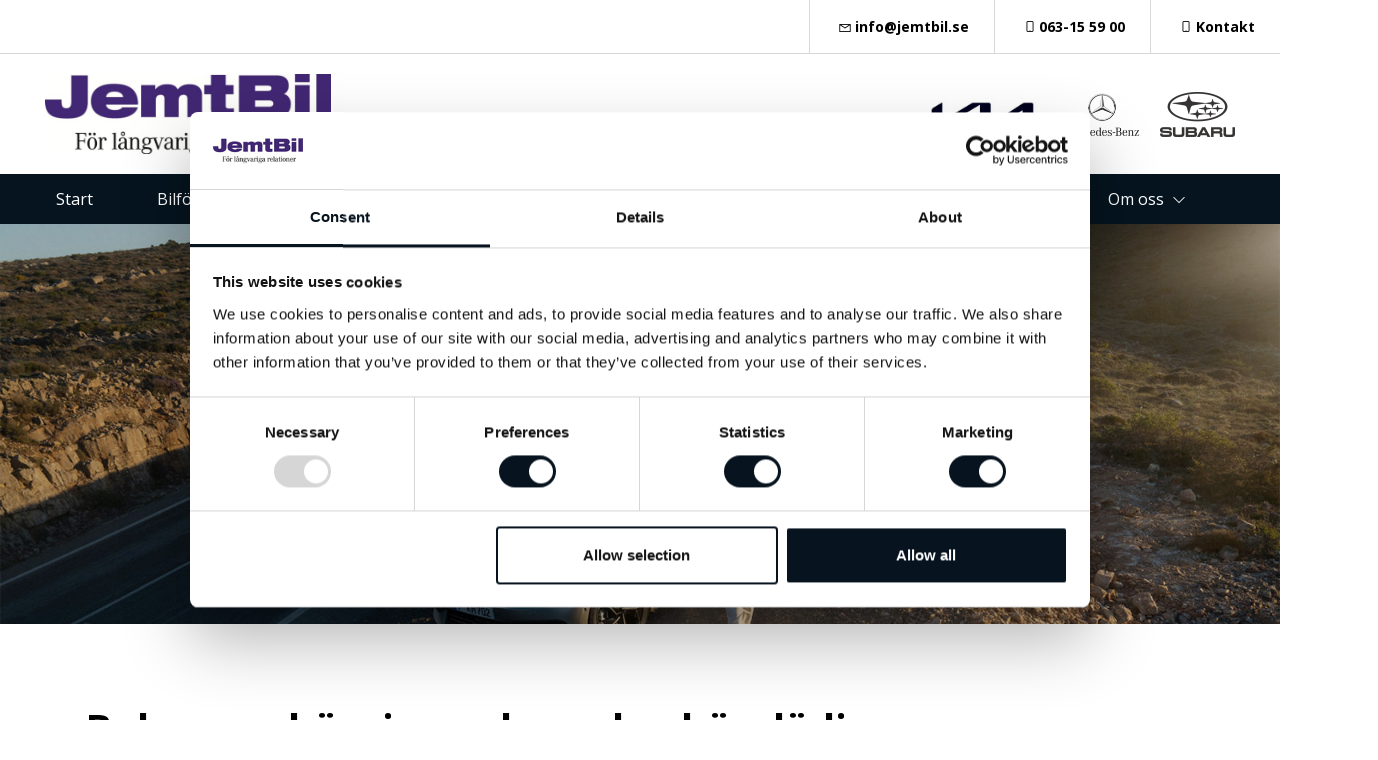

--- FILE ---
content_type: text/html; charset=UTF-8
request_url: https://www.jemtbil.se/boka-provkorning-kia/
body_size: 15593
content:
<!DOCTYPE html>
<html lang="sv-SE">

<head>
    <meta charset="UTF-8" />
    <meta http-equiv="X-UA-Compatible" content="IE=edge">
<script type="text/javascript">
/* <![CDATA[ */
var gform;gform||(document.addEventListener("gform_main_scripts_loaded",function(){gform.scriptsLoaded=!0}),document.addEventListener("gform/theme/scripts_loaded",function(){gform.themeScriptsLoaded=!0}),window.addEventListener("DOMContentLoaded",function(){gform.domLoaded=!0}),gform={domLoaded:!1,scriptsLoaded:!1,themeScriptsLoaded:!1,isFormEditor:()=>"function"==typeof InitializeEditor,callIfLoaded:function(o){return!(!gform.domLoaded||!gform.scriptsLoaded||!gform.themeScriptsLoaded&&!gform.isFormEditor()||(gform.isFormEditor()&&console.warn("The use of gform.initializeOnLoaded() is deprecated in the form editor context and will be removed in Gravity Forms 3.1."),o(),0))},initializeOnLoaded:function(o){gform.callIfLoaded(o)||(document.addEventListener("gform_main_scripts_loaded",()=>{gform.scriptsLoaded=!0,gform.callIfLoaded(o)}),document.addEventListener("gform/theme/scripts_loaded",()=>{gform.themeScriptsLoaded=!0,gform.callIfLoaded(o)}),window.addEventListener("DOMContentLoaded",()=>{gform.domLoaded=!0,gform.callIfLoaded(o)}))},hooks:{action:{},filter:{}},addAction:function(o,r,e,t){gform.addHook("action",o,r,e,t)},addFilter:function(o,r,e,t){gform.addHook("filter",o,r,e,t)},doAction:function(o){gform.doHook("action",o,arguments)},applyFilters:function(o){return gform.doHook("filter",o,arguments)},removeAction:function(o,r){gform.removeHook("action",o,r)},removeFilter:function(o,r,e){gform.removeHook("filter",o,r,e)},addHook:function(o,r,e,t,n){null==gform.hooks[o][r]&&(gform.hooks[o][r]=[]);var d=gform.hooks[o][r];null==n&&(n=r+"_"+d.length),gform.hooks[o][r].push({tag:n,callable:e,priority:t=null==t?10:t})},doHook:function(r,o,e){var t;if(e=Array.prototype.slice.call(e,1),null!=gform.hooks[r][o]&&((o=gform.hooks[r][o]).sort(function(o,r){return o.priority-r.priority}),o.forEach(function(o){"function"!=typeof(t=o.callable)&&(t=window[t]),"action"==r?t.apply(null,e):e[0]=t.apply(null,e)})),"filter"==r)return e[0]},removeHook:function(o,r,t,n){var e;null!=gform.hooks[o][r]&&(e=(e=gform.hooks[o][r]).filter(function(o,r,e){return!!(null!=n&&n!=o.tag||null!=t&&t!=o.priority)}),gform.hooks[o][r]=e)}});
/* ]]> */
</script>

    <meta name="viewport" content="width=device-width, initial-scale=1" >
    <!--[if lt IE 9]>
        <script src="//cdnjs.cloudflare.com/ajax/libs/html5shiv/3.7.3/html5shiv.min.js"></script>
        <script src="//cdnjs.cloudflare.com/ajax/libs/respond.js/1.4.2/respond.min.js"></script>
    <![endif]-->
    <meta name='robots' content='index, follow, max-image-preview:large, max-snippet:-1, max-video-preview:-1' />
	<style>img:is([sizes="auto" i], [sizes^="auto," i]) { contain-intrinsic-size: 3000px 1500px }</style>
	
	<!-- This site is optimized with the Yoast SEO plugin v25.4 - https://yoast.com/wordpress/plugins/seo/ -->
	<title>Boka provkörning av KIA i Östersund | JemtBil</title>
	<meta name="description" content="Boka provkörning av Kia-modeller hos oss! Testa modeller som EV6, Niro &amp; Sportage | Upplev körglädje &amp; komfort | Enkel bokning online!" />
	<link rel="canonical" href="https://www.jemtbil.se/boka-provkorning-kia/" />
	<meta property="og:locale" content="sv_SE" />
	<meta property="og:type" content="article" />
	<meta property="og:title" content="Boka provkörning av KIA i Östersund | JemtBil" />
	<meta property="og:description" content="Boka provkörning av Kia-modeller hos oss! Testa modeller som EV6, Niro &amp; Sportage | Upplev körglädje &amp; komfort | Enkel bokning online!" />
	<meta property="og:url" content="https://www.jemtbil.se/boka-provkorning-kia/" />
	<meta property="og:site_name" content="JemtBil" />
	<meta property="article:modified_time" content="2025-02-19T14:13:01+00:00" />
	<meta name="twitter:card" content="summary_large_image" />
	<script type="application/ld+json" class="yoast-schema-graph">{"@context":"https://schema.org","@graph":[{"@type":"WebPage","@id":"https://www.jemtbil.se/boka-provkorning-kia/","url":"https://www.jemtbil.se/boka-provkorning-kia/","name":"Boka provkörning av KIA i Östersund | JemtBil","isPartOf":{"@id":"https://www.jemtbil.se/#website"},"datePublished":"2022-05-24T19:32:10+00:00","dateModified":"2025-02-19T14:13:01+00:00","description":"Boka provkörning av Kia-modeller hos oss! Testa modeller som EV6, Niro & Sportage | Upplev körglädje & komfort | Enkel bokning online!","breadcrumb":{"@id":"https://www.jemtbil.se/boka-provkorning-kia/#breadcrumb"},"inLanguage":"sv-SE","potentialAction":[{"@type":"ReadAction","target":["https://www.jemtbil.se/boka-provkorning-kia/"]}]},{"@type":"BreadcrumbList","@id":"https://www.jemtbil.se/boka-provkorning-kia/#breadcrumb","itemListElement":[{"@type":"ListItem","position":1,"name":"Home","item":"https://www.jemtbil.se/"},{"@type":"ListItem","position":2,"name":"Boka provkörning KIA"}]},{"@type":"WebSite","@id":"https://www.jemtbil.se/#website","url":"https://www.jemtbil.se/","name":"JemtBil","description":"","potentialAction":[{"@type":"SearchAction","target":{"@type":"EntryPoint","urlTemplate":"https://www.jemtbil.se/?s={search_term_string}"},"query-input":{"@type":"PropertyValueSpecification","valueRequired":true,"valueName":"search_term_string"}}],"inLanguage":"sv-SE"}]}</script>
	<!-- / Yoast SEO plugin. -->


		<!-- This site uses the Google Analytics by ExactMetrics plugin v8.6.2 - Using Analytics tracking - https://www.exactmetrics.com/ -->
		<!-- Note: ExactMetrics is not currently configured on this site. The site owner needs to authenticate with Google Analytics in the ExactMetrics settings panel. -->
					<!-- No tracking code set -->
				<!-- / Google Analytics by ExactMetrics -->
		<link rel='stylesheet' id='wp-block-library-css' href='//www.jemtbil.se/wp-includes/css/dist/block-library/style.min.css?ver=6.8.1' type='text/css' media='all' />
<style id='classic-theme-styles-inline-css' type='text/css'>
/*! This file is auto-generated */
.wp-block-button__link{color:#fff;background-color:#32373c;border-radius:9999px;box-shadow:none;text-decoration:none;padding:calc(.667em + 2px) calc(1.333em + 2px);font-size:1.125em}.wp-block-file__button{background:#32373c;color:#fff;text-decoration:none}
</style>
<style id='global-styles-inline-css' type='text/css'>
:root{--wp--preset--aspect-ratio--square: 1;--wp--preset--aspect-ratio--4-3: 4/3;--wp--preset--aspect-ratio--3-4: 3/4;--wp--preset--aspect-ratio--3-2: 3/2;--wp--preset--aspect-ratio--2-3: 2/3;--wp--preset--aspect-ratio--16-9: 16/9;--wp--preset--aspect-ratio--9-16: 9/16;--wp--preset--color--black: #000000;--wp--preset--color--cyan-bluish-gray: #abb8c3;--wp--preset--color--white: #ffffff;--wp--preset--color--pale-pink: #f78da7;--wp--preset--color--vivid-red: #cf2e2e;--wp--preset--color--luminous-vivid-orange: #ff6900;--wp--preset--color--luminous-vivid-amber: #fcb900;--wp--preset--color--light-green-cyan: #7bdcb5;--wp--preset--color--vivid-green-cyan: #00d084;--wp--preset--color--pale-cyan-blue: #8ed1fc;--wp--preset--color--vivid-cyan-blue: #0693e3;--wp--preset--color--vivid-purple: #9b51e0;--wp--preset--gradient--vivid-cyan-blue-to-vivid-purple: linear-gradient(135deg,rgba(6,147,227,1) 0%,rgb(155,81,224) 100%);--wp--preset--gradient--light-green-cyan-to-vivid-green-cyan: linear-gradient(135deg,rgb(122,220,180) 0%,rgb(0,208,130) 100%);--wp--preset--gradient--luminous-vivid-amber-to-luminous-vivid-orange: linear-gradient(135deg,rgba(252,185,0,1) 0%,rgba(255,105,0,1) 100%);--wp--preset--gradient--luminous-vivid-orange-to-vivid-red: linear-gradient(135deg,rgba(255,105,0,1) 0%,rgb(207,46,46) 100%);--wp--preset--gradient--very-light-gray-to-cyan-bluish-gray: linear-gradient(135deg,rgb(238,238,238) 0%,rgb(169,184,195) 100%);--wp--preset--gradient--cool-to-warm-spectrum: linear-gradient(135deg,rgb(74,234,220) 0%,rgb(151,120,209) 20%,rgb(207,42,186) 40%,rgb(238,44,130) 60%,rgb(251,105,98) 80%,rgb(254,248,76) 100%);--wp--preset--gradient--blush-light-purple: linear-gradient(135deg,rgb(255,206,236) 0%,rgb(152,150,240) 100%);--wp--preset--gradient--blush-bordeaux: linear-gradient(135deg,rgb(254,205,165) 0%,rgb(254,45,45) 50%,rgb(107,0,62) 100%);--wp--preset--gradient--luminous-dusk: linear-gradient(135deg,rgb(255,203,112) 0%,rgb(199,81,192) 50%,rgb(65,88,208) 100%);--wp--preset--gradient--pale-ocean: linear-gradient(135deg,rgb(255,245,203) 0%,rgb(182,227,212) 50%,rgb(51,167,181) 100%);--wp--preset--gradient--electric-grass: linear-gradient(135deg,rgb(202,248,128) 0%,rgb(113,206,126) 100%);--wp--preset--gradient--midnight: linear-gradient(135deg,rgb(2,3,129) 0%,rgb(40,116,252) 100%);--wp--preset--font-size--small: 13px;--wp--preset--font-size--medium: 20px;--wp--preset--font-size--large: 36px;--wp--preset--font-size--x-large: 42px;--wp--preset--spacing--20: 0.44rem;--wp--preset--spacing--30: 0.67rem;--wp--preset--spacing--40: 1rem;--wp--preset--spacing--50: 1.5rem;--wp--preset--spacing--60: 2.25rem;--wp--preset--spacing--70: 3.38rem;--wp--preset--spacing--80: 5.06rem;--wp--preset--shadow--natural: 6px 6px 9px rgba(0, 0, 0, 0.2);--wp--preset--shadow--deep: 12px 12px 50px rgba(0, 0, 0, 0.4);--wp--preset--shadow--sharp: 6px 6px 0px rgba(0, 0, 0, 0.2);--wp--preset--shadow--outlined: 6px 6px 0px -3px rgba(255, 255, 255, 1), 6px 6px rgba(0, 0, 0, 1);--wp--preset--shadow--crisp: 6px 6px 0px rgba(0, 0, 0, 1);}:where(.is-layout-flex){gap: 0.5em;}:where(.is-layout-grid){gap: 0.5em;}body .is-layout-flex{display: flex;}.is-layout-flex{flex-wrap: wrap;align-items: center;}.is-layout-flex > :is(*, div){margin: 0;}body .is-layout-grid{display: grid;}.is-layout-grid > :is(*, div){margin: 0;}:where(.wp-block-columns.is-layout-flex){gap: 2em;}:where(.wp-block-columns.is-layout-grid){gap: 2em;}:where(.wp-block-post-template.is-layout-flex){gap: 1.25em;}:where(.wp-block-post-template.is-layout-grid){gap: 1.25em;}.has-black-color{color: var(--wp--preset--color--black) !important;}.has-cyan-bluish-gray-color{color: var(--wp--preset--color--cyan-bluish-gray) !important;}.has-white-color{color: var(--wp--preset--color--white) !important;}.has-pale-pink-color{color: var(--wp--preset--color--pale-pink) !important;}.has-vivid-red-color{color: var(--wp--preset--color--vivid-red) !important;}.has-luminous-vivid-orange-color{color: var(--wp--preset--color--luminous-vivid-orange) !important;}.has-luminous-vivid-amber-color{color: var(--wp--preset--color--luminous-vivid-amber) !important;}.has-light-green-cyan-color{color: var(--wp--preset--color--light-green-cyan) !important;}.has-vivid-green-cyan-color{color: var(--wp--preset--color--vivid-green-cyan) !important;}.has-pale-cyan-blue-color{color: var(--wp--preset--color--pale-cyan-blue) !important;}.has-vivid-cyan-blue-color{color: var(--wp--preset--color--vivid-cyan-blue) !important;}.has-vivid-purple-color{color: var(--wp--preset--color--vivid-purple) !important;}.has-black-background-color{background-color: var(--wp--preset--color--black) !important;}.has-cyan-bluish-gray-background-color{background-color: var(--wp--preset--color--cyan-bluish-gray) !important;}.has-white-background-color{background-color: var(--wp--preset--color--white) !important;}.has-pale-pink-background-color{background-color: var(--wp--preset--color--pale-pink) !important;}.has-vivid-red-background-color{background-color: var(--wp--preset--color--vivid-red) !important;}.has-luminous-vivid-orange-background-color{background-color: var(--wp--preset--color--luminous-vivid-orange) !important;}.has-luminous-vivid-amber-background-color{background-color: var(--wp--preset--color--luminous-vivid-amber) !important;}.has-light-green-cyan-background-color{background-color: var(--wp--preset--color--light-green-cyan) !important;}.has-vivid-green-cyan-background-color{background-color: var(--wp--preset--color--vivid-green-cyan) !important;}.has-pale-cyan-blue-background-color{background-color: var(--wp--preset--color--pale-cyan-blue) !important;}.has-vivid-cyan-blue-background-color{background-color: var(--wp--preset--color--vivid-cyan-blue) !important;}.has-vivid-purple-background-color{background-color: var(--wp--preset--color--vivid-purple) !important;}.has-black-border-color{border-color: var(--wp--preset--color--black) !important;}.has-cyan-bluish-gray-border-color{border-color: var(--wp--preset--color--cyan-bluish-gray) !important;}.has-white-border-color{border-color: var(--wp--preset--color--white) !important;}.has-pale-pink-border-color{border-color: var(--wp--preset--color--pale-pink) !important;}.has-vivid-red-border-color{border-color: var(--wp--preset--color--vivid-red) !important;}.has-luminous-vivid-orange-border-color{border-color: var(--wp--preset--color--luminous-vivid-orange) !important;}.has-luminous-vivid-amber-border-color{border-color: var(--wp--preset--color--luminous-vivid-amber) !important;}.has-light-green-cyan-border-color{border-color: var(--wp--preset--color--light-green-cyan) !important;}.has-vivid-green-cyan-border-color{border-color: var(--wp--preset--color--vivid-green-cyan) !important;}.has-pale-cyan-blue-border-color{border-color: var(--wp--preset--color--pale-cyan-blue) !important;}.has-vivid-cyan-blue-border-color{border-color: var(--wp--preset--color--vivid-cyan-blue) !important;}.has-vivid-purple-border-color{border-color: var(--wp--preset--color--vivid-purple) !important;}.has-vivid-cyan-blue-to-vivid-purple-gradient-background{background: var(--wp--preset--gradient--vivid-cyan-blue-to-vivid-purple) !important;}.has-light-green-cyan-to-vivid-green-cyan-gradient-background{background: var(--wp--preset--gradient--light-green-cyan-to-vivid-green-cyan) !important;}.has-luminous-vivid-amber-to-luminous-vivid-orange-gradient-background{background: var(--wp--preset--gradient--luminous-vivid-amber-to-luminous-vivid-orange) !important;}.has-luminous-vivid-orange-to-vivid-red-gradient-background{background: var(--wp--preset--gradient--luminous-vivid-orange-to-vivid-red) !important;}.has-very-light-gray-to-cyan-bluish-gray-gradient-background{background: var(--wp--preset--gradient--very-light-gray-to-cyan-bluish-gray) !important;}.has-cool-to-warm-spectrum-gradient-background{background: var(--wp--preset--gradient--cool-to-warm-spectrum) !important;}.has-blush-light-purple-gradient-background{background: var(--wp--preset--gradient--blush-light-purple) !important;}.has-blush-bordeaux-gradient-background{background: var(--wp--preset--gradient--blush-bordeaux) !important;}.has-luminous-dusk-gradient-background{background: var(--wp--preset--gradient--luminous-dusk) !important;}.has-pale-ocean-gradient-background{background: var(--wp--preset--gradient--pale-ocean) !important;}.has-electric-grass-gradient-background{background: var(--wp--preset--gradient--electric-grass) !important;}.has-midnight-gradient-background{background: var(--wp--preset--gradient--midnight) !important;}.has-small-font-size{font-size: var(--wp--preset--font-size--small) !important;}.has-medium-font-size{font-size: var(--wp--preset--font-size--medium) !important;}.has-large-font-size{font-size: var(--wp--preset--font-size--large) !important;}.has-x-large-font-size{font-size: var(--wp--preset--font-size--x-large) !important;}
:where(.wp-block-post-template.is-layout-flex){gap: 1.25em;}:where(.wp-block-post-template.is-layout-grid){gap: 1.25em;}
:where(.wp-block-columns.is-layout-flex){gap: 2em;}:where(.wp-block-columns.is-layout-grid){gap: 2em;}
:root :where(.wp-block-pullquote){font-size: 1.5em;line-height: 1.6;}
</style>
<link rel='stylesheet' id='style-css' href='//www.jemtbil.se/wp-content/themes/bytbilmall/assets/dist/style.min.css?ver=1.2.2' type='text/css' media='all' />
<link rel='stylesheet' id='site-style-css' href='//www.jemtbil.se/wp-content/themes/bytbilmall/assets/dist/access-package/jemtbil-tf.css?ver=20.6' type='text/css' media='all' />
<link rel="EditURI" type="application/rsd+xml" title="RSD" href="https://www.jemtbil.se/xmlrpc.php?rsd" />

<link rel='shortlink' href='https://www.jemtbil.se/?p=4010' />
<link rel="alternate" title="oEmbed (JSON)" type="application/json+oembed" href="https://www.jemtbil.se/wp-json/oembed/1.0/embed?url=https%3A%2F%2Fwww.jemtbil.se%2Fboka-provkorning-kia%2F" />
<link rel="alternate" title="oEmbed (XML)" type="text/xml+oembed" href="https://www.jemtbil.se/wp-json/oembed/1.0/embed?url=https%3A%2F%2Fwww.jemtbil.se%2Fboka-provkorning-kia%2F&#038;format=xml" />
<script>
(function(w,d,s,l,i){w[l]=w[l]||[];w[l].push({'gtm.start':
new Date().getTime(),event:'gtm.js'});var f=d.getElementsByTagName(s)[0],
j=d.createElement(s),dl=l!='dataLayer'?'&l='+l:'';j.async=true;j.src=
'https://www.googletagmanager.com/gtm.js?id='+i+dl;f.parentNode.insertBefore(j,f);
})(window,document,'script','dataLayer','GTM-NV229V7');
</script>
	<link rel="icon" type="image/png" href="https://d1tvhb2wb3kp6.cloudfront.net/uploads/sites/31/2023/09/jemtbil-1.png" sizes="64x64">		<style type="text/css" id="wp-custom-css">
			#cookie-bar {
	display:none;
}		</style>
		</head>

<body class="wp-singular page-template-default page page-id-4010 wp-theme-bytbilmall">
    <!-- Google Tag Manager (noscript) -->
<noscript><iframe src="https://www.googletagmanager.com/ns.html?id=GTM-NV229V7"
height="0" width="0" style="display:none;visibility:hidden"></iframe></noscript>
<!-- End Google Tag Manager (noscript) -->
    
	<div class="site-header site-header--secondary d-none d-lg-flex justify-content-end">
		<div class="d-none d-lg-block">
			<ul class="header-link-list d-flex">
	
					<li>
				<a href="mailto:&#105;&#110;f&#111;&#064;je&#109;tb&#105;l&#046;se" title="E-post: info@jemtbil.se" class="header-link">
					<i class="icon-envelope"></i>info&#064;je&#109;t&#098;i&#108;&#046;s&#101;				</a>
			</li>
		
					<li>
				<a href="tel:063-15 59 00" title="Telefon: 063-15 59 00" class="header-link">
					<i class="icon-mobile-phone"></i>063-15 59 00				</a>
			</li>
		
					<li>
				<a href="https://www.jemtbil.se/ostersund-anlaggningssida/" title="Kontakt" class="header-link">
					<i class="icon-mobile-phone"></i>Kontakt				</a>
			</li>
		
	
</ul>
		</div>
	</div>

<header class="site-header site-header--primary d-flex align-items-center justify-content-between">
	<a class="site-logo" href="https://www.jemtbil.se/" title="JemtBil" rel="home">
	<img width="650" height="182" src="https://d1tvhb2wb3kp6.cloudfront.net/uploads/sites/31/2019/01/jemtbil.png" class="site-logo-img" alt="" decoding="async" fetchpriority="high" srcset="https://d1tvhb2wb3kp6.cloudfront.net/uploads/sites/31/2019/01/jemtbil.png 650w, https://d1tvhb2wb3kp6.cloudfront.net/uploads/sites/31/2019/01/jemtbil-300x84.png 300w" sizes="(max-width: 650px) 100vw, 650px" /></a>
	<ul class="header-brands d-none d-md-flex ml-auto">
					<li>
									<a href="http://www.kia.com/se/" target="_blank" title="Läs mer">
				
				<img width="300" height="110" src="https://d1tvhb2wb3kp6.cloudfront.net/uploads/sites/31/2021/02/kia_logo_black_cmyk_4-300x110.jpg" class="header-brands-img d-block" alt="Kia loggo" decoding="async" srcset="https://d1tvhb2wb3kp6.cloudfront.net/uploads/sites/31/2021/02/kia_logo_black_cmyk_4-300x110.jpg 300w, https://d1tvhb2wb3kp6.cloudfront.net/uploads/sites/31/2021/02/kia_logo_black_cmyk_4.jpg 699w" sizes="(max-width: 300px) 100vw, 300px" />
									</a>
							</li>
					<li>
									<a href="http://www.mercedes-benz.se/" target="_blank" title="Läs mer">
				
				<img width="300" height="178" src="https://d1tvhb2wb3kp6.cloudfront.net/uploads/sites/31/2018/04/mercedes_benz_silverlogo-300x178.png" class="header-brands-img d-block" alt="Mercedes-Benz för privatpersoner hos Jemtbil i Östersund" decoding="async" srcset="https://d1tvhb2wb3kp6.cloudfront.net/uploads/sites/31/2018/04/mercedes_benz_silverlogo-300x178.png 300w, https://d1tvhb2wb3kp6.cloudfront.net/uploads/sites/31/2018/04/mercedes_benz_silverlogo.png 343w" sizes="(max-width: 300px) 100vw, 300px" />
									</a>
							</li>
					<li>
									<a href="http://www.subaru.se" target="_blank" title="Läs mer">
				
				<img width="300" height="180" src="https://d1tvhb2wb3kp6.cloudfront.net/uploads/sites/31/2026/01/subaru-logo-vertical-black-300x180.png" class="header-brands-img d-block" alt="" decoding="async" srcset="https://d1tvhb2wb3kp6.cloudfront.net/uploads/sites/31/2026/01/subaru-logo-vertical-black-300x180.png 300w, https://d1tvhb2wb3kp6.cloudfront.net/uploads/sites/31/2026/01/subaru-logo-vertical-black-1024x614.png 1024w, https://d1tvhb2wb3kp6.cloudfront.net/uploads/sites/31/2026/01/subaru-logo-vertical-black-768x461.png 768w, https://d1tvhb2wb3kp6.cloudfront.net/uploads/sites/31/2026/01/subaru-logo-vertical-black-1536x922.png 1536w, https://d1tvhb2wb3kp6.cloudfront.net/uploads/sites/31/2026/01/subaru-logo-vertical-black.png 2000w" sizes="(max-width: 300px) 100vw, 300px" />
									</a>
							</li>
			</ul>

			<button class="btn-contact-off-canvas d-xs-flex d-lg-none js-contact-off-canvas h-100 theme-color-primary" title="Kontakt">
			<i class="icon-phone"></i>
		</button>
	
	<button class="btn-nav-off-canvas js-nav-off-canvas d-xs-flex d-lg-none theme-color-primary-bg h-100" title="Meny">
		<span class="btn-nav-off-canvas-line m-auto pr"></span>
		<span class="btn-nav-off-canvas-line m-auto pr"></span>
		<span class="btn-nav-off-canvas-line m-auto pr"></span>
	</button>
</header>

<nav class="nav nav-primary theme-color-primary-bg d-none d-lg-block"><ul id="menu-huvudmeny" class="nav-primary-list"><li id="menu-item-980" class="menu-item menu-item-type-post_type menu-item-object-page menu-item-home menu-item-980"><a href="https://www.jemtbil.se/">Start</a></li>
<li id="menu-item-166" class="menu-item menu-item-type-post_type menu-item-object-page menu-item-has-children menu-item-166"><a href="https://www.jemtbil.se/fordon-i-lager/">Bilförsäljning</a>
<ul class="sub-menu">
	<li id="menu-item-2266" class="menu-item menu-item-type-post_type menu-item-object-page menu-item-2266"><a href="https://www.jemtbil.se/boka-provkorning/">Boka provkörning i Östersund</a></li>
	<li id="menu-item-449" class="menu-item menu-item-type-post_type menu-item-object-page menu-item-449"><a href="https://www.jemtbil.se/erbjudanden/">Erbjudanden</a></li>
	<li id="menu-item-6643" class="menu-item menu-item-type-post_type menu-item-object-page menu-item-6643"><a href="https://www.jemtbil.se/privatleasing-ostersund/">Privatleasing i Östersund</a></li>
</ul>
</li>
<li id="menu-item-4031" class="menu-item menu-item-type-custom menu-item-object-custom current-menu-ancestor current-menu-parent menu-item-has-children menu-item-4031"><a href="#">Kia</a>
<ul class="sub-menu">
	<li id="menu-item-4033" class="menu-item menu-item-type-post_type menu-item-object-page menu-item-4033"><a href="https://www.jemtbil.se/kia-privat/">Kia för privatperson</a></li>
	<li id="menu-item-4055" class="menu-item menu-item-type-post_type menu-item-object-page menu-item-4055"><a href="https://www.jemtbil.se/kia-tjanstebil/">KIA Tjänstebilar</a></li>
	<li id="menu-item-6760" class="menu-item menu-item-type-post_type menu-item-object-page menu-item-6760"><a href="https://www.jemtbil.se/transportbilar/">Kia Transportbilar</a></li>
	<li id="menu-item-4181" class="menu-item menu-item-type-post_type menu-item-object-page menu-item-4181"><a href="https://www.jemtbil.se/kia-bsao-upptack-den-laddbara-friheten/">Upptäck den laddbara friheten</a></li>
	<li id="menu-item-6981" class="menu-item menu-item-type-post_type menu-item-object-page menu-item-6981"><a href="https://www.jemtbil.se/aktuella-kampanjer/">Aktuella kampanjer</a></li>
	<li id="menu-item-4015" class="menu-item menu-item-type-post_type menu-item-object-page current-menu-item page_item page-item-4010 current_page_item menu-item-4015"><a href="https://www.jemtbil.se/boka-provkorning-kia/" aria-current="page">Boka provkörning</a></li>
	<li id="menu-item-998" class="menu-item menu-item-type-post_type menu-item-object-page menu-item-998"><a href="https://www.jemtbil.se/kia-originaltillbehor/">KIA originaltillbehör</a></li>
	<li id="menu-item-4057" class="menu-item menu-item-type-custom menu-item-object-custom menu-item-4057"><a href="http://www.kia.com/se/guestbooking/new-appointment/?dealer=C18VA00625">KIA service</a></li>
</ul>
</li>
<li id="menu-item-2640" class="menu-item menu-item-type-post_type menu-item-object-page menu-item-has-children menu-item-2640"><a href="https://www.jemtbil.se/mercedes-benz-transportbilar/">Mercedes-Benz</a>
<ul class="sub-menu">
	<li id="menu-item-6594" class="menu-item menu-item-type-custom menu-item-object-custom menu-item-6594"><a href="https://www.jemtbil.se/mercedes-benz-for-privatpersoner/">Mercedes-Benz för privatpersoner</a></li>
	<li id="menu-item-6596" class="menu-item menu-item-type-custom menu-item-object-custom menu-item-6596"><a href="https://www.jemtbil.se/mercedes-benz-transportbilar/">Mercedes-Benz tjänstebilar</a></li>
	<li id="menu-item-6595" class="menu-item menu-item-type-custom menu-item-object-custom menu-item-6595"><a href="https://www.mercedes-benz.se/">Mercedes-Bens tillbehör</a></li>
</ul>
</li>
<li id="menu-item-6597" class="menu-item menu-item-type-post_type menu-item-object-page menu-item-has-children menu-item-6597"><a href="https://www.jemtbil.se/subaru/">Subaru</a>
<ul class="sub-menu">
	<li id="menu-item-6598" class="menu-item menu-item-type-custom menu-item-object-custom menu-item-6598"><a href="https://www.jemtbil.se/subaru-for-privatpersoner/">Subaru för privatpersoner</a></li>
	<li id="menu-item-6599" class="menu-item menu-item-type-post_type menu-item-object-page menu-item-6599"><a href="https://www.jemtbil.se/subaru-tjanstebilar/">Subaru tjänstebilar</a></li>
	<li id="menu-item-6600" class="menu-item menu-item-type-custom menu-item-object-custom menu-item-6600"><a href="https://www.subaru.se/tillbehor/">Subaru tillbehör</a></li>
</ul>
</li>
<li id="menu-item-1011" class="menu-item menu-item-type-post_type menu-item-object-page menu-item-has-children menu-item-1011"><a href="https://www.jemtbil.se/serviceverkstad/">Service</a>
<ul class="sub-menu">
	<li id="menu-item-6601" class="menu-item menu-item-type-custom menu-item-object-custom menu-item-6601"><a href="https://verkstadsbokning.fdnet.se/kvwebb/Workflow/VehicleSearch.aspx?parent=a7505492-ec0a-41cf-be21-065db793e986&#038;child=6f1a0036-4585-4561-9b34-45db9d42ca49">Boka service</a></li>
	<li id="menu-item-6602" class="menu-item menu-item-type-custom menu-item-object-custom menu-item-6602"><a href="https://verkstadsbokning.fdnet.se/kvwebb/Workflow/VehicleSearch.aspx?parent=a7505492-ec0a-41cf-be21-065db793e986&#038;child=6f1a0036-4585-4561-9b34-45db9d42ca49&#038;btype=dack">Boka däckbyte</a></li>
	<li id="menu-item-6603" class="menu-item menu-item-type-custom menu-item-object-custom menu-item-6603"><a href="https://www.jemtbil.se/mercedes-eq/">Mercedes-Benz-EQ</a></li>
</ul>
</li>
<li id="menu-item-1003" class="menu-item menu-item-type-post_type menu-item-object-page menu-item-1003"><a href="https://www.jemtbil.se/platverkstad/">Plåtverkstad</a></li>
<li id="menu-item-979" class="menu-item menu-item-type-post_type menu-item-object-page menu-item-979"><a href="https://www.jemtbil.se/ostersund-anlaggningssida/">Kontakt</a></li>
<li id="menu-item-169" class="menu-item menu-item-type-post_type menu-item-object-page menu-item-has-children menu-item-169"><a href="https://www.jemtbil.se/om-oss/">Om oss</a>
<ul class="sub-menu">
	<li id="menu-item-2887" class="menu-item menu-item-type-post_type menu-item-object-page menu-item-2887"><a href="https://www.jemtbil.se/om-oss/jobb/">Jobb</a></li>
	<li id="menu-item-1923" class="menu-item menu-item-type-post_type menu-item-object-page menu-item-1923"><a href="https://www.jemtbil.se/om-oss/personuppgiftspolicy/">Personuppgiftspolicy</a></li>
	<li id="menu-item-4093" class="menu-item menu-item-type-post_type menu-item-object-page menu-item-4093"><a href="https://www.jemtbil.se/miljopolicy/">Miljöpolicy</a></li>
</ul>
</li>
</ul></nav><div class="off-canvas off-canvas--nav theme-color-primary-bg d-xs-block d-lg-none h-100">
	<nav class="off-canvas-inner nav off-canvas-nav"><ul id="menu-huvudmeny-1" class="off-canvas-nav-list"><li class="menu-item menu-item-type-post_type menu-item-object-page menu-item-home menu-item-980"><a href="https://www.jemtbil.se/">Start</a></li>
<li class="menu-item menu-item-type-post_type menu-item-object-page menu-item-has-children menu-item-166"><a href="https://www.jemtbil.se/fordon-i-lager/">Bilförsäljning</a>
<ul class="sub-menu">
	<li class="menu-item menu-item-type-post_type menu-item-object-page menu-item-2266"><a href="https://www.jemtbil.se/boka-provkorning/">Boka provkörning i Östersund</a></li>
	<li class="menu-item menu-item-type-post_type menu-item-object-page menu-item-449"><a href="https://www.jemtbil.se/erbjudanden/">Erbjudanden</a></li>
	<li class="menu-item menu-item-type-post_type menu-item-object-page menu-item-6643"><a href="https://www.jemtbil.se/privatleasing-ostersund/">Privatleasing i Östersund</a></li>
</ul>
</li>
<li class="menu-item menu-item-type-custom menu-item-object-custom current-menu-ancestor current-menu-parent menu-item-has-children menu-item-4031"><a href="#">Kia</a>
<ul class="sub-menu">
	<li class="menu-item menu-item-type-post_type menu-item-object-page menu-item-4033"><a href="https://www.jemtbil.se/kia-privat/">Kia för privatperson</a></li>
	<li class="menu-item menu-item-type-post_type menu-item-object-page menu-item-4055"><a href="https://www.jemtbil.se/kia-tjanstebil/">KIA Tjänstebilar</a></li>
	<li class="menu-item menu-item-type-post_type menu-item-object-page menu-item-6760"><a href="https://www.jemtbil.se/transportbilar/">Kia Transportbilar</a></li>
	<li class="menu-item menu-item-type-post_type menu-item-object-page menu-item-4181"><a href="https://www.jemtbil.se/kia-bsao-upptack-den-laddbara-friheten/">Upptäck den laddbara friheten</a></li>
	<li class="menu-item menu-item-type-post_type menu-item-object-page menu-item-6981"><a href="https://www.jemtbil.se/aktuella-kampanjer/">Aktuella kampanjer</a></li>
	<li class="menu-item menu-item-type-post_type menu-item-object-page current-menu-item page_item page-item-4010 current_page_item menu-item-4015"><a href="https://www.jemtbil.se/boka-provkorning-kia/" aria-current="page">Boka provkörning</a></li>
	<li class="menu-item menu-item-type-post_type menu-item-object-page menu-item-998"><a href="https://www.jemtbil.se/kia-originaltillbehor/">KIA originaltillbehör</a></li>
	<li class="menu-item menu-item-type-custom menu-item-object-custom menu-item-4057"><a href="http://www.kia.com/se/guestbooking/new-appointment/?dealer=C18VA00625">KIA service</a></li>
</ul>
</li>
<li class="menu-item menu-item-type-post_type menu-item-object-page menu-item-has-children menu-item-2640"><a href="https://www.jemtbil.se/mercedes-benz-transportbilar/">Mercedes-Benz</a>
<ul class="sub-menu">
	<li class="menu-item menu-item-type-custom menu-item-object-custom menu-item-6594"><a href="https://www.jemtbil.se/mercedes-benz-for-privatpersoner/">Mercedes-Benz för privatpersoner</a></li>
	<li class="menu-item menu-item-type-custom menu-item-object-custom menu-item-6596"><a href="https://www.jemtbil.se/mercedes-benz-transportbilar/">Mercedes-Benz tjänstebilar</a></li>
	<li class="menu-item menu-item-type-custom menu-item-object-custom menu-item-6595"><a href="https://www.mercedes-benz.se/">Mercedes-Bens tillbehör</a></li>
</ul>
</li>
<li class="menu-item menu-item-type-post_type menu-item-object-page menu-item-has-children menu-item-6597"><a href="https://www.jemtbil.se/subaru/">Subaru</a>
<ul class="sub-menu">
	<li class="menu-item menu-item-type-custom menu-item-object-custom menu-item-6598"><a href="https://www.jemtbil.se/subaru-for-privatpersoner/">Subaru för privatpersoner</a></li>
	<li class="menu-item menu-item-type-post_type menu-item-object-page menu-item-6599"><a href="https://www.jemtbil.se/subaru-tjanstebilar/">Subaru tjänstebilar</a></li>
	<li class="menu-item menu-item-type-custom menu-item-object-custom menu-item-6600"><a href="https://www.subaru.se/tillbehor/">Subaru tillbehör</a></li>
</ul>
</li>
<li class="menu-item menu-item-type-post_type menu-item-object-page menu-item-has-children menu-item-1011"><a href="https://www.jemtbil.se/serviceverkstad/">Service</a>
<ul class="sub-menu">
	<li class="menu-item menu-item-type-custom menu-item-object-custom menu-item-6601"><a href="https://verkstadsbokning.fdnet.se/kvwebb/Workflow/VehicleSearch.aspx?parent=a7505492-ec0a-41cf-be21-065db793e986&#038;child=6f1a0036-4585-4561-9b34-45db9d42ca49">Boka service</a></li>
	<li class="menu-item menu-item-type-custom menu-item-object-custom menu-item-6602"><a href="https://verkstadsbokning.fdnet.se/kvwebb/Workflow/VehicleSearch.aspx?parent=a7505492-ec0a-41cf-be21-065db793e986&#038;child=6f1a0036-4585-4561-9b34-45db9d42ca49&#038;btype=dack">Boka däckbyte</a></li>
	<li class="menu-item menu-item-type-custom menu-item-object-custom menu-item-6603"><a href="https://www.jemtbil.se/mercedes-eq/">Mercedes-Benz-EQ</a></li>
</ul>
</li>
<li class="menu-item menu-item-type-post_type menu-item-object-page menu-item-1003"><a href="https://www.jemtbil.se/platverkstad/">Plåtverkstad</a></li>
<li class="menu-item menu-item-type-post_type menu-item-object-page menu-item-979"><a href="https://www.jemtbil.se/ostersund-anlaggningssida/">Kontakt</a></li>
<li class="menu-item menu-item-type-post_type menu-item-object-page menu-item-has-children menu-item-169"><a href="https://www.jemtbil.se/om-oss/">Om oss</a>
<ul class="sub-menu">
	<li class="menu-item menu-item-type-post_type menu-item-object-page menu-item-2887"><a href="https://www.jemtbil.se/om-oss/jobb/">Jobb</a></li>
	<li class="menu-item menu-item-type-post_type menu-item-object-page menu-item-1923"><a href="https://www.jemtbil.se/om-oss/personuppgiftspolicy/">Personuppgiftspolicy</a></li>
	<li class="menu-item menu-item-type-post_type menu-item-object-page menu-item-4093"><a href="https://www.jemtbil.se/miljopolicy/">Miljöpolicy</a></li>
</ul>
</li>
</ul></nav>
	<button class="btn-off-canvas-close js-close-off-canvas theme-color-text-primary-bg" title="Stäng meny"><i class="icon-close-1"></i></button>
</div>
<div class="off-canvas off-canvas--contact d-xs-block d-lg-none h-100">
	<div class="off-canvas-inner">
					<ul class="off-canvas-list">
									<li>
						<a href="mailto:&#105;nfo&#064;&#106;e&#109;t&#098;&#105;&#108;.se" title="E-post: info@jemtbil.se">
							<i class="icon-envelope circle-icon circle-icon--outline circle-icon--xs theme-color-primary"></i>&#105;nfo&#064;j&#101;mtb&#105;l&#046;s&#101;						</a>
					</li>
				
									<li>
						<a href="tel:063-15 59 00" title="Telefon: 063-15 59 00" class="text-truncate">
							<i class="icon-mobile-phone circle-icon circle-icon--outline circle-icon--xs theme-color-primary"></i>063-15 59 00						</a>
					</li>
				
									<li>
						<a href="https://www.jemtbil.se/ostersund-anlaggningssida/" class="btn btn-primary w-100" title="Mer om oss" class="text-truncate">
							Mer om oss						</a>
					</li>
							</ul>
			</div>

	<button class="btn-off-canvas-close js-close-off-canvas theme-color-primary" title="Stäng kontaktinfo">
		<i class="icon-close-1"></i>
	</button>
</div>

	
	
		
				
<figure class="component featured-image text-center pr filter-dark"style="background-image: url(https://d1tvhb2wb3kp6.cloudfront.net/uploads/sites/31/2022/03/kia-ev6-1600x640.jpg);">
			<div class="container featured-image-content pr h-100">
			<div class="row justify-content-center align-items-center h-100">
				<div class="col col-lg-6"><h1>Upplev en KIA hos oss</h1></div>
			</div>
		</div>
	</figure>

		
					<section class="component columns bg-none">
		<div class="container">
			<div class="row justify-content-center component-body">
														<div class="entry-content col-12 col-lg no-margin type-text">
						<div class="et_pb_module et_pb_text et_pb_text_2 et_pb_text_align_left et_pb_bg_layout_light">
<div class="et_pb_text_inner">
<h3>Boka provkörning och upplev körglädjen</h3>
<p>Att boka provkörning kan vara en bra idé för att du ska få chansen att känna om bilen du funderar på känns rätt eller inte. Genom att testköra den får du svar på många av de frågor du förmodligen står inför när du ska köpa en ny bil och ger dig förhoppningsvis en snabb uppfattning gällande om bilen är rätt eller ej. Skicka in din förfrågan genom formuläret nedan så bekräftar vi inom kort att din önskade modell finns tillgänglig.</p>
</div>
</div>
<div class="et_pb_module et_pb_text et_pb_text_3 et_pb_text_align_left et_pb_bg_layout_light">
<div class="et_pb_text_inner">
<div id="wpcf7-f4235-p440-o1" class="wpcf7" dir="ltr" lang="en-US" role="form"></div>
</div>
</div>
					</div>
							</div>
		</div>
	</section>

		
					<section class="component columns bg-none">
		<div class="container">
			<div class="row justify-content-center component-body">
														<div class="entry-content col-12 col-lg-8 no-margin type-form">
							
                <div class='gf_browser_chrome gform_wrapper gform_legacy_markup_wrapper gform-theme--no-framework' data-form-theme='legacy' data-form-index='0' id='gform_wrapper_5' ><div id='gf_5' class='gform_anchor' tabindex='-1'></div>
                        <div class='gform_heading'>
                            <h3 class="gform_title">Boka provkörning KIA</h3>
                            <p class='gform_description'></p>
                        </div><form method='post' enctype='multipart/form-data' target='gform_ajax_frame_5' id='gform_5'  action='/boka-provkorning-kia/#gf_5' data-formid='5' novalidate>
                        <div class='gform-body gform_body'><ul id='gform_fields_5' class='gform_fields top_label form_sublabel_below description_below validation_below'><li id="field_5_2" class="gfield gfield--type-text gfield-type-text gfield-has-placeholder gfield_contains_required field_sublabel_below gfield--no-description field_description_below hidden_label field_validation_below gfield_visibility_visible"  ><label class='gfield_label gform-field-label' for='input_5_2'>Namn<span class="gfield_required"><span class="gfield_required gfield_required_asterisk">*</span></span></label><div class='ginput_container ginput_container_text'><input name='input_2' id='input_5_2' type='text' value='' class='large'   tabindex='200' placeholder='Namn*' aria-required="true" aria-invalid="false"   /></div></li><li id="field_5_5" class="gfield gfield--type-text gfield-type-text gfield-has-placeholder gfield_contains_required field_sublabel_below gfield--no-description field_description_below hidden_label field_validation_below gfield_visibility_visible"  ><label class='gfield_label gform-field-label' for='input_5_5'>Telefonnummer<span class="gfield_required"><span class="gfield_required gfield_required_asterisk">*</span></span></label><div class='ginput_container ginput_container_text'><input name='input_5' id='input_5_5' type='text' value='' class='large'   tabindex='201' placeholder='Telefon*' aria-required="true" aria-invalid="false"   /></div></li><li id="field_5_4" class="gfield gfield--type-email gfield--width-full gfield-type-email gfield-has-placeholder gfield_contains_required field_sublabel_below gfield--no-description field_description_below hidden_label field_validation_below gfield_visibility_visible"  ><label class='gfield_label gform-field-label' for='input_5_4'>E-post<span class="gfield_required"><span class="gfield_required gfield_required_asterisk">*</span></span></label><div class='ginput_container ginput_container_email'>
                            <input name='input_4' id='input_5_4' type='email' value='' class='large' tabindex='202'  placeholder='E-post*' aria-required="true" aria-invalid="false"  />
                        </div></li><li id="field_5_13" class="gfield gfield--type-checkbox gfield--type-choice gfield--width-full gfield-type-checkbox field_sublabel_below gfield--no-description field_description_below field_validation_below gfield_visibility_visible"  ><label class='gfield_label gform-field-label gfield_label_before_complex' >Intresserad av</label><div class='ginput_container ginput_container_checkbox'><ul class='gfield_checkbox' id='input_5_13'><li class='gchoice gchoice_5_13_1'>
								<input class='gfield-choice-input' name='input_13.1' type='checkbox'  value='Bilköp'  id='choice_5_13_1' tabindex='203'  />
								<label for='choice_5_13_1' id='label_5_13_1' class='gform-field-label gform-field-label--type-inline'>Bilköp</label>
							</li><li class='gchoice gchoice_5_13_2'>
								<input class='gfield-choice-input' name='input_13.2' type='checkbox'  value='Bilköp med avbetalning'  id='choice_5_13_2' tabindex='204'  />
								<label for='choice_5_13_2' id='label_5_13_2' class='gform-field-label gform-field-label--type-inline'>Bilköp med avbetalning</label>
							</li><li class='gchoice gchoice_5_13_3'>
								<input class='gfield-choice-input' name='input_13.3' type='checkbox'  value='Privatleasing'  id='choice_5_13_3' tabindex='205'  />
								<label for='choice_5_13_3' id='label_5_13_3' class='gform-field-label gform-field-label--type-inline'>Privatleasing</label>
							</li><li class='gchoice gchoice_5_13_4'>
								<input class='gfield-choice-input' name='input_13.4' type='checkbox'  value='Företagsleasing'  id='choice_5_13_4' tabindex='206'  />
								<label for='choice_5_13_4' id='label_5_13_4' class='gform-field-label gform-field-label--type-inline'>Företagsleasing</label>
							</li><li class='gchoice gchoice_5_13_5'>
								<input class='gfield-choice-input' name='input_13.5' type='checkbox'  value='Företagsköp'  id='choice_5_13_5' tabindex='207'  />
								<label for='choice_5_13_5' id='label_5_13_5' class='gform-field-label gform-field-label--type-inline'>Företagsköp</label>
							</li></ul></div></li><li id="field_5_6" class="gfield gfield--type-date gfield--input-type-datepicker gfield--datepicker-no-icon gfield--width-full gfield-type-date field_sublabel_below gfield--no-description field_description_below field_validation_below gfield_visibility_visible"  ><label class='gfield_label gform-field-label' for='input_5_6'>Önskat datum</label><div class='ginput_container ginput_container_date'>
                            <input name='input_6' id='input_5_6' type='text' value='' class='datepicker gform-datepicker ymd_dash datepicker_no_icon gdatepicker-no-icon' tabindex='208'  placeholder='åååå-mm-dd' aria-describedby="input_5_6_date_format" aria-invalid="false" />
                            <span id='input_5_6_date_format' class='screen-reader-text'>ÅÅÅÅ streck MM streck DD</span>
                        </div>
                        <input type='hidden' id='gforms_calendar_icon_input_5_6' class='gform_hidden' value='https://www.jemtbil.se/wp-content/plugins/gravityforms/images/datepicker/datepicker.svg'/></li><li id="field_5_10" class="gfield gfield--type-number gfield--width-full gfield-type-number gfield-has-placeholder field_sublabel_below gfield--no-description field_description_below field_validation_below gfield_visibility_visible"  ><label class='gfield_label gform-field-label' for='input_5_10'>Önskad tid</label><div class='ginput_container ginput_container_number'><input name='input_10' id='input_5_10' type='number' step='any'   value='' class='large' tabindex='209'   placeholder='10.00'  aria-invalid="false"  /></div></li><li id="field_5_14" class="gfield gfield--type-select gfield--width-full gfield-type-select field_sublabel_below gfield--no-description field_description_below field_validation_below gfield_visibility_visible"  ><label class='gfield_label gform-field-label' for='input_5_14'>Önskad modell</label><div class='ginput_container ginput_container_select'><select name='input_14' id='input_5_14' class='large gfield_select' tabindex='210'    aria-invalid="false" ><option value='Picanto' >Picanto</option><option value='Stonic' >Stonic</option><option value='Ceed SW Plug-in Hybrid' >Ceed SW Plug-in Hybrid</option><option value='XCeed Plug-in Hybrid' >XCeed Plug-in Hybrid</option><option value='Niro Hybrid' >Niro Hybrid</option><option value='Niro Plug-in Hybrid' >Niro Plug-in Hybrid</option><option value='Niro EV' >Niro EV</option><option value='Sportage Hybrid' >Sportage Hybrid</option><option value='Sportage Plug-in' >Sportage Plug-in</option><option value='Sorento Plug-in' >Sorento Plug-in</option><option value='EV6' >EV6</option><option value='EV9' >EV9</option></select></div></li><li id="field_5_11" class="gfield gfield--type-textarea gfield--width-full gfield-type-textarea gfield-has-placeholder field_sublabel_below gfield--no-description field_description_below hidden_label field_validation_below gfield_visibility_visible"  ><label class='gfield_label gform-field-label' for='input_5_11'>Önskemål</label><div class='ginput_container ginput_container_textarea'><textarea name='input_11' id='input_5_11' class='textarea large' tabindex='211'   placeholder='Övriga önskemål'  aria-invalid="false"   rows='10' cols='50'></textarea></div></li><li id="field_5_12" class="gfield gfield--type-consent gfield--type-choice gfield--input-type-consent gfield--width-full gfield-type-consent gfield_contains_required field_sublabel_below gfield--no-description field_description_below hidden_label field_validation_below gfield_visibility_visible"  ><label class='gfield_label gform-field-label gfield_label_before_complex' >Samtycke<span class="gfield_required"><span class="gfield_required gfield_required_asterisk">*</span></span></label><div class='ginput_container ginput_container_consent'><input name='input_12.1' id='input_5_12_1' type='checkbox' value='1' tabindex='212'  aria-required="true" aria-invalid="false"   /> <label class="gform-field-label gform-field-label--type-inline gfield_consent_label" for='input_5_12_1' >Jag godkänner villkoren, läs mer i vår integritetspolicy.<span class="gfield_required gfield_required_asterisk">*</span></label><input type='hidden' name='input_12.2' value='Jag godkänner villkoren, läs mer i vår integritetspolicy.' class='gform_hidden' /><input type='hidden' name='input_12.3' value='1' class='gform_hidden' /></div></li><li id="field_5_8" class="gfield gfield--type-section gsection gfield-type-section gfield-has-placeholder field_sublabel_below gfield--has-description field_description_below field_validation_below gfield_visibility_visible"  ><h2 class="gsection_title"></h2><div class='gsection_description' id='gfield_description_5_8'>Företaget som du nu kontaktar blir personuppgiftsansvarig för uppgifterna i meddelandet. Läs mer i personuppgiftspolicyn som du hittar i sidfoten.</div></li></ul></div>
        <div class='gform-footer gform_footer top_label'> 	<button class="btn btn-primary w-100 js-gravity-forms-submit gform_button" id="gform_submit_button_5">
		Skicka	</button>
	 <input type='hidden' name='gform_ajax' value='form_id=5&amp;title=1&amp;description=1&amp;tabindex=200&amp;theme=legacy&amp;styles=[]&amp;hash=d6d3298bdc7594ba2590aa526c18834d' />
            <input type='hidden' class='gform_hidden' name='gform_submission_method' data-js='gform_submission_method_5' value='iframe' />
            <input type='hidden' class='gform_hidden' name='gform_theme' data-js='gform_theme_5' id='gform_theme_5' value='legacy' />
            <input type='hidden' class='gform_hidden' name='gform_style_settings' data-js='gform_style_settings_5' id='gform_style_settings_5' value='[]' />
            <input type='hidden' class='gform_hidden' name='is_submit_5' value='1' />
            <input type='hidden' class='gform_hidden' name='gform_submit' value='5' />
            
            <input type='hidden' class='gform_hidden' name='gform_unique_id' value='' />
            <input type='hidden' class='gform_hidden' name='state_5' value='[base64]' />
            <input type='hidden' autocomplete='off' class='gform_hidden' name='gform_target_page_number_5' id='gform_target_page_number_5' value='0' />
            <input type='hidden' autocomplete='off' class='gform_hidden' name='gform_source_page_number_5' id='gform_source_page_number_5' value='1' />
            <input type='hidden' name='gform_field_values' value='' />
            
        </div>
                        </form>
                        </div>
		                <iframe style='display:none;width:0px;height:0px;' src='about:blank' name='gform_ajax_frame_5' id='gform_ajax_frame_5' title='Denna iframe innehåller logiken som behövs för att hantera Gravity Forms med Ajax-stöd.'></iframe>
		                <script type="text/javascript">
/* <![CDATA[ */
 gform.initializeOnLoaded( function() {gformInitSpinner( 5, 'https://www.jemtbil.se/wp-content/plugins/gravityforms/images/spinner.svg', true );jQuery('#gform_ajax_frame_5').on('load',function(){var contents = jQuery(this).contents().find('*').html();var is_postback = contents.indexOf('GF_AJAX_POSTBACK') >= 0;if(!is_postback){return;}var form_content = jQuery(this).contents().find('#gform_wrapper_5');var is_confirmation = jQuery(this).contents().find('#gform_confirmation_wrapper_5').length > 0;var is_redirect = contents.indexOf('gformRedirect(){') >= 0;var is_form = form_content.length > 0 && ! is_redirect && ! is_confirmation;var mt = parseInt(jQuery('html').css('margin-top'), 10) + parseInt(jQuery('body').css('margin-top'), 10) + 100;if(is_form){jQuery('#gform_wrapper_5').html(form_content.html());if(form_content.hasClass('gform_validation_error')){jQuery('#gform_wrapper_5').addClass('gform_validation_error');} else {jQuery('#gform_wrapper_5').removeClass('gform_validation_error');}setTimeout( function() { /* delay the scroll by 50 milliseconds to fix a bug in chrome */ jQuery(document).scrollTop(jQuery('#gform_wrapper_5').offset().top - mt); }, 50 );if(window['gformInitDatepicker']) {gformInitDatepicker();}if(window['gformInitPriceFields']) {gformInitPriceFields();}var current_page = jQuery('#gform_source_page_number_5').val();gformInitSpinner( 5, 'https://www.jemtbil.se/wp-content/plugins/gravityforms/images/spinner.svg', true );jQuery(document).trigger('gform_page_loaded', [5, current_page]);window['gf_submitting_5'] = false;}else if(!is_redirect){var confirmation_content = jQuery(this).contents().find('.GF_AJAX_POSTBACK').html();if(!confirmation_content){confirmation_content = contents;}jQuery('#gform_wrapper_5').replaceWith(confirmation_content);jQuery(document).scrollTop(jQuery('#gf_5').offset().top - mt);jQuery(document).trigger('gform_confirmation_loaded', [5]);window['gf_submitting_5'] = false;wp.a11y.speak(jQuery('#gform_confirmation_message_5').text());}else{jQuery('#gform_5').append(contents);if(window['gformRedirect']) {gformRedirect();}}jQuery(document).trigger("gform_pre_post_render", [{ formId: "5", currentPage: "current_page", abort: function() { this.preventDefault(); } }]);        if (event && event.defaultPrevented) {                return;        }        const gformWrapperDiv = document.getElementById( "gform_wrapper_5" );        if ( gformWrapperDiv ) {            const visibilitySpan = document.createElement( "span" );            visibilitySpan.id = "gform_visibility_test_5";            gformWrapperDiv.insertAdjacentElement( "afterend", visibilitySpan );        }        const visibilityTestDiv = document.getElementById( "gform_visibility_test_5" );        let postRenderFired = false;        function triggerPostRender() {            if ( postRenderFired ) {                return;            }            postRenderFired = true;            gform.core.triggerPostRenderEvents( 5, current_page );            if ( visibilityTestDiv ) {                visibilityTestDiv.parentNode.removeChild( visibilityTestDiv );            }        }        function debounce( func, wait, immediate ) {            var timeout;            return function() {                var context = this, args = arguments;                var later = function() {                    timeout = null;                    if ( !immediate ) func.apply( context, args );                };                var callNow = immediate && !timeout;                clearTimeout( timeout );                timeout = setTimeout( later, wait );                if ( callNow ) func.apply( context, args );            };        }        const debouncedTriggerPostRender = debounce( function() {            triggerPostRender();        }, 200 );        if ( visibilityTestDiv && visibilityTestDiv.offsetParent === null ) {            const observer = new MutationObserver( ( mutations ) => {                mutations.forEach( ( mutation ) => {                    if ( mutation.type === 'attributes' && visibilityTestDiv.offsetParent !== null ) {                        debouncedTriggerPostRender();                        observer.disconnect();                    }                });            });            observer.observe( document.body, {                attributes: true,                childList: false,                subtree: true,                attributeFilter: [ 'style', 'class' ],            });        } else {            triggerPostRender();        }    } );} ); 
/* ]]> */
</script>
					</div>
														<div class="entry-content col-12 col-lg no-margin type-facility-opening-hours">
										<h4>Fagerbacken</h4>
	
	
		
					<b>Bilförsäljning</b>

			<p>
									<b>Måndag - Torsdag</b> 08.00-18.00<br />
									<b>Fredag</b> 08.00-17.00<br />
									<b>Lördag</b> 10.00-14.00<br />
							</p>
		
	
		
					<b>Verkstad</b>

			<p>
									<b>Måndag-Fredag:</b> 07:00-17.00<br />
							</p>
		
	
		
					<b>Plåtverkstad</b>

			<p>
									<b>Måndag-Fredag:</b> 07:00-16:00<br />
									<b>Måndag-Fredag</b> Lunchstängt 11.00-12.00<br />
							</p>
		
	
		
					<b>Reservdelar</b>

			<p>
									<b>Måndag-Fredag:</b> 07.00-17.00<br />
							</p>
		
	
		
					<b>Transportbilsförsäljning</b>

			<p>
									<b>Måndag-Fredag:</b> 08.00-17.00<br />
							</p>
		
						</div>
							</div>
		</div>
	</section>

		
	

	<section class="component facilities-select">
		<div class="row no-gutters facilities-select-wrapper">

			<nav class="col-12 col-xl-3 theme-color-primary-bg theme-color-text-primary-bg align-items-center justify-content-center d-flex flex-column pr text-center">
				<div class="facilities-select-nav pr">
					
													<h4 class="font-weight-normal mb-0">Välkommen till JemtBil!</h4>
						
									</div>

				<div class="facilities-select-nav-arrow"></div>
			</nav>

			<div class="col-12 col-xl-9 facilities-select-content pr">
				
<div class="facilities-select-slide" data-facility-id="186">
	<div class="row no-gutters">

					<div class="col-12 col-lg-4 slick-slide-content text-lg-center">
				<h4 class="facilities-select-title heading-icon font-weight-normal js-show-contact-block is-visible">
					<i class="icon-mobile-phone theme-color-primary"></i>Kontakta oss				</h4>

				<ul class="facilities-select-body text-lg-left mx-auto">
					<li><a href="tel:063-15 59 00"><i class="icon-phone circle-icon circle-icon--outline circle-icon--sm"></i> 063-15 59 00</a></li>
					<li>
						<div class="text-truncate d-block">
							<a href="mailto:&#105;&#110;&#102;o&#064;jemtb&#105;&#108;.s&#101;" title="E-post: info@jemtbil.se"><i class="icon-envelope circle-icon circle-icon--outline circle-icon--sm"></i> i&#110;&#102;o&#064;&#106;e&#109;&#116;&#098;i&#108;&#046;se</a>
						</div>
					</li>
											<li class="mt-4 text-lg-center">
							<a href="https://www.jemtbil.se/ostersund-anlaggningssida/" class="btn btn-primary" title="Mer om oss">Mer om oss</a>
						</li>
									</ul>
			</div>
		
					<div class="col-12 col-lg-4 slick-slide-content text-lg-center">
				<h4 class="facilities-select-title heading-icon font-weight-normal js-show-contact-block">
					<i class="icon-map-marker theme-color-primary"></i>Hitta till oss				</h4>

				<ul class="facilities-select-body mx-auto">
					<li>
						Fagerbacken 82, 831 48 Östersund					</li>

					
						
						<li class="mt-4">
							<a href="https://www.google.com/maps/dir//63.16867019999999,14.693161199999963" class="btn btn btn-primary" target="_blank" rel="noopener noreferrer" title="Vägbeskrivning">
								Vägbeskrivning							</a>
						</li>
									</ul>
			</div>
		
					<div class="col-12 col-lg-4 slick-slide-content text-lg-center">
				<h4 class="facilities-select-title heading-icon font-weight-normal js-show-contact-block">
					<i class="icon-clock-o theme-color-primary"></i>Öppettider				</h4>

				<div class="facilities-select-body mx-auto">

					
						<div class="select-placeholder pr mb-4">
							<label class="select-placeholder-label h5 d-block mb-0" for="select-opening-hours">Avdelning</label>

							<select class="js-select-opening-hours" id="select-opening-hours">
																	
									<option value="bilforsaljning">Bilförsäljning</option>
																	
									<option value="verkstad">Verkstad</option>
																	
									<option value="platverkstad">Plåtverkstad</option>
																	
									<option value="reservdelar">Reservdelar</option>
																	
									<option value="transportbilsforsaljning">Transportbilsförsäljning</option>
															</select>
						</div>

					
											
						<div class="m-auto opening-hours-department" data-department="bilforsaljning">
																								<strong>Måndag - Torsdag</strong>
								
																	08.00-18.00																<br>
																								<strong>Fredag</strong>
								
																	08.00-17.00																<br>
																								<strong>Lördag</strong>
								
																	10.00-14.00																<br>
													</div>
											
						<div class="m-auto opening-hours-department d-none" data-department="verkstad">
																								<strong>Måndag-Fredag:</strong>
								
																	07:00-17.00																<br>
													</div>
											
						<div class="m-auto opening-hours-department d-none" data-department="platverkstad">
																								<strong>Måndag-Fredag:</strong>
								
																	07:00-16:00																<br>
																								<strong>Måndag-Fredag</strong>
								
																	Lunchstängt 11.00-12.00																<br>
													</div>
											
						<div class="m-auto opening-hours-department d-none" data-department="reservdelar">
																								<strong>Måndag-Fredag:</strong>
								
																	07.00-17.00																<br>
													</div>
											
						<div class="m-auto opening-hours-department d-none" data-department="transportbilsforsaljning">
																								<strong>Måndag-Fredag:</strong>
								
																	08.00-17.00																<br>
													</div>
					
				</div>
			</div>
			</div>
</div>
			</div>
		</div>
	</section>

<footer class="site-footer">
	<div class="row no-gutters align-items-center site-footer-wrapper">
		<div class="col">
			<img width="650" height="182" src="https://d1tvhb2wb3kp6.cloudfront.net/uploads/sites/31/2019/01/jemtbil.png" class="img-responsive site-footer-logo" alt="" decoding="async" loading="lazy" srcset="https://d1tvhb2wb3kp6.cloudfront.net/uploads/sites/31/2019/01/jemtbil.png 650w, https://d1tvhb2wb3kp6.cloudfront.net/uploads/sites/31/2019/01/jemtbil-300x84.png 300w" sizes="auto, (max-width: 650px) 100vw, 650px" />
			<div class="site-footer-content">
				<div class="copyright">
					&copy; 2026 JemtBil. All rights reserved.				</div>

				<nav class="nav-footer"><ul id="menu-sidfotsmeny" class="nav-footer-list"><li id="menu-item-145" class="menu-item menu-item-type-post_type menu-item-object-page menu-item-145"><a href="https://www.jemtbil.se/sitemap/">Visa sitemap</a></li>
<li id="menu-item-1109" class="menu-item menu-item-type-post_type menu-item-object-page menu-item-privacy-policy menu-item-1109"><a rel="privacy-policy" href="https://www.jemtbil.se/personuppgiftspolicy/">Personuppgiftspolicy</a></li>
</ul></nav>			</div>
		</div>

			</div>
</footer>
<script type="speculationrules">
{"prefetch":[{"source":"document","where":{"and":[{"href_matches":"\/*"},{"not":{"href_matches":["\/wp-*.php","\/wp-admin\/*","\/uploads\/sites\/31\/*","\/wp-content\/*","\/wp-content\/plugins\/*","\/wp-content\/themes\/bytbilmall\/*","\/*\\?(.+)"]}},{"not":{"selector_matches":"a[rel~=\"nofollow\"]"}},{"not":{"selector_matches":".no-prefetch, .no-prefetch a"}}]},"eagerness":"conservative"}]}
</script>
<script type="text/javascript" src="//www.jemtbil.se/wp-content/themes/bytbilmall/assets/dist/jquery.min.js?ver=2.2.4" id="jquery-js"></script>
<script type="text/javascript" id="app-js-extra">
/* <![CDATA[ */
var theme = {"ajaxurl":"https:\/\/www.jemtbil.se\/wp-content\/themes\/bytbilmall\/inc\/ajax.php","cookieMessageText":"<p>P\u00e5 Jemtbil.se anv\u00e4nder vi cookies f\u00f6r att webbplatsen ska fungera p\u00e5 ett bra s\u00e4tt f\u00f6r dig.<\/p>\n","cookieAcceptText":"Jag f\u00f6rst\u00e5r"};
/* ]]> */
</script>
<script type="text/javascript" src="//www.jemtbil.se/wp-content/themes/bytbilmall/assets/dist/app.min.js?ver=1.2" id="app-js"></script>
<script type="text/javascript" src="//www.jemtbil.se/wp-includes/js/dist/dom-ready.min.js?ver=f77871ff7694fffea381" id="wp-dom-ready-js"></script>
<script type="text/javascript" src="//www.jemtbil.se/wp-includes/js/dist/hooks.min.js?ver=4d63a3d491d11ffd8ac6" id="wp-hooks-js"></script>
<script type="text/javascript" src="//www.jemtbil.se/wp-includes/js/dist/i18n.min.js?ver=5e580eb46a90c2b997e6" id="wp-i18n-js"></script>
<script type="text/javascript" id="wp-i18n-js-after">
/* <![CDATA[ */
wp.i18n.setLocaleData( { 'text direction\u0004ltr': [ 'ltr' ] } );
/* ]]> */
</script>
<script type="text/javascript" id="wp-a11y-js-translations">
/* <![CDATA[ */
( function( domain, translations ) {
	var localeData = translations.locale_data[ domain ] || translations.locale_data.messages;
	localeData[""].domain = domain;
	wp.i18n.setLocaleData( localeData, domain );
} )( "default", {"translation-revision-date":"2025-03-29 01:23:56+0000","generator":"GlotPress\/4.0.1","domain":"messages","locale_data":{"messages":{"":{"domain":"messages","plural-forms":"nplurals=2; plural=n != 1;","lang":"sv_SE"},"Notifications":["Aviseringar"]}},"comment":{"reference":"wp-includes\/js\/dist\/a11y.js"}} );
/* ]]> */
</script>
<script type="text/javascript" src="//www.jemtbil.se/wp-includes/js/dist/a11y.min.js?ver=3156534cc54473497e14" id="wp-a11y-js"></script>
<script type="text/javascript" defer='defer' src="//www.jemtbil.se/wp-content/plugins/gravityforms/js/jquery.json.min.js?ver=2.9.11" id="gform_json-js"></script>
<script type="text/javascript" id="gform_gravityforms-js-extra">
/* <![CDATA[ */
var gform_i18n = {"datepicker":{"days":{"monday":"M\u00e5","tuesday":"Ti","wednesday":"On","thursday":"To","friday":"Fr","saturday":"L\u00f6","sunday":"S\u00f6"},"months":{"january":"Januari","february":"Februari","march":"Mars","april":"April","may":"Maj","june":"Juni","july":"Juli","august":"Augusti","september":"September","october":"Oktober","november":"November","december":"December"},"firstDay":1,"iconText":"V\u00e4lj datum"}};
var gf_legacy_multi = [];
var gform_gravityforms = {"strings":{"invalid_file_extension":"Denna filtyp \u00e4r inte till\u00e5ten. Filen m\u00e5ste vara i n\u00e5got av f\u00f6ljande format:","delete_file":"Ta bort denna fil","in_progress":"p\u00e5g\u00e5ende","file_exceeds_limit":"Filen \u00f6verskrider storleksbegr\u00e4nsningen","illegal_extension":"Denna filtyp \u00e4r inte till\u00e5ten.","max_reached":"Maximalt antal filer har n\u00e5tts","unknown_error":"Ett problem intr\u00e4ffade n\u00e4r filen skulle sparas p\u00e5 servern","currently_uploading":"V\u00e4nta tills uppladdningen \u00e4r klar","cancel":"Avbryt","cancel_upload":"Avbryta denna uppladdning","cancelled":"Avbruten"},"vars":{"images_url":"https:\/\/www.jemtbil.se\/wp-content\/plugins\/gravityforms\/images"}};
var gf_global = {"gf_currency_config":{"name":"Svenska kronor","symbol_left":"","symbol_right":"Kr","symbol_padding":" ","thousand_separator":" ","decimal_separator":",","decimals":2,"code":"SEK"},"base_url":"https:\/\/www.jemtbil.se\/wp-content\/plugins\/gravityforms","number_formats":[],"spinnerUrl":"https:\/\/www.jemtbil.se\/wp-content\/plugins\/gravityforms\/images\/spinner.svg","version_hash":"8abf4145fab3074f57cf1de38a5ae0d5","strings":{"newRowAdded":"Ny rad har lagts till.","rowRemoved":"Raden har tagits bort","formSaved":"Formul\u00e4ret har sparats.  Inneh\u00e5llet inneh\u00e5ller l\u00e4nken f\u00f6r att h\u00e4mta tillbaka och fylla i formul\u00e4ret."}};
/* ]]> */
</script>
<script type="text/javascript" defer='defer' src="//www.jemtbil.se/wp-content/plugins/gravityforms/js/gravityforms.min.js?ver=2.9.11" id="gform_gravityforms-js"></script>
<script type="text/javascript" id="gform_gravityforms-js-after">
/* <![CDATA[ */
			(function( factory ) {
				factory( jQuery.datepicker );
			}
			(function( datepicker ) {
				if ( "undefined" === typeof datepicker ) {
					return;
				}

				datepicker.regional.sv = {
					closeText: "Stäng",
					prevText: "Föregående",
					nextText: "Nästa",
					currentText: "Idag",
					monthNames: [ "Januari","Februari","Mars","April","Maj","Juni","Juli","Augusti","September","Oktober","November","December" ],
					monthNamesShort: [ "Jan","Feb","Mar","Apr","Maj","Jun","Jul","Aug","Sep","Okt","Nov","Dec" ],
					dayNamesShort: [ "Sön","Mån","Tis","Ons","Tor","Fre","Lör" ],
					dayNames: [ "Söndag","Måndag","Tisdag","Onsdag","Torsdag","Fredag","Lördag" ],
					dayNamesMin: [ "Sö","Må","Ti","On","To","Fr","Lö" ],
					weekHeader: "Ve",
					dateFormat: "yy-mm-dd",
					firstDay: 1,
					isRTL: false,
					showMonthAfterYear: false,
					yearSuffix: "",
				};

				datepicker.setDefaults( datepicker.regional.sv );

				return datepicker.regional.sv;
			}) );
/* ]]> */
</script>
<script type="text/javascript" src="//www.jemtbil.se/wp-includes/js/jquery/ui/core.min.js?ver=1.13.3" id="jquery-ui-core-js"></script>
<script type="text/javascript" src="//www.jemtbil.se/wp-includes/js/jquery/ui/datepicker.min.js?ver=1.13.3" id="jquery-ui-datepicker-js"></script>
<script type="text/javascript" defer='defer' src="//www.jemtbil.se/wp-content/plugins/gravityforms/js/datepicker-legacy.min.js?ver=2.9.11" id="gform_datepicker_legacy-js"></script>
<script type="text/javascript" defer='defer' src="//www.jemtbil.se/wp-content/plugins/gravityforms/js/datepicker.min.js?ver=2.9.11" id="gform_datepicker_init-js"></script>
<script type="text/javascript" defer='defer' src="//www.jemtbil.se/wp-content/plugins/gravityforms/assets/js/dist/utils.min.js?ver=eb348d779889cc6b85811dcec814f513" id="gform_gravityforms_utils-js"></script>
<script type="text/javascript" defer='defer' src="//www.jemtbil.se/wp-content/plugins/gravityforms/assets/js/dist/vendor-theme.min.js?ver=21e5a4db1670166692ac5745329bfc80" id="gform_gravityforms_theme_vendors-js"></script>
<script type="text/javascript" id="gform_gravityforms_theme-js-extra">
/* <![CDATA[ */
var gform_theme_config = {"common":{"form":{"honeypot":{"version_hash":"8abf4145fab3074f57cf1de38a5ae0d5"},"ajax":{"ajaxurl":"https:\/\/www.jemtbil.se\/wp-admin\/admin-ajax.php","ajax_submission_nonce":"53c4ab7485","i18n":{"step_announcement":"Steg %1$s av %2$s, %3$s","unknown_error":"Ett ok\u00e4nt fel intr\u00e4ffade n\u00e4r din beg\u00e4ran skulle behandlas. F\u00f6rs\u00f6k igen."}}}},"hmr_dev":"","public_path":"https:\/\/www.jemtbil.se\/wp-content\/plugins\/gravityforms\/assets\/js\/dist\/","config_nonce":"820af5ae07"};
/* ]]> */
</script>
<script type="text/javascript" defer='defer' src="//www.jemtbil.se/wp-content/plugins/gravityforms/assets/js/dist/scripts-theme.min.js?ver=66383ead18820aa88d13caee790853b0" id="gform_gravityforms_theme-js"></script>
<script type="text/javascript">
/* <![CDATA[ */
 gform.initializeOnLoaded( function() { jQuery(document).on('gform_post_render', function(event, formId, currentPage){if(formId == 5) {if(typeof Placeholders != 'undefined'){
                        Placeholders.enable();
                    }} } );jQuery(document).on('gform_post_conditional_logic', function(event, formId, fields, isInit){} ) } ); 
/* ]]> */
</script>
<script type="text/javascript">
/* <![CDATA[ */
 gform.initializeOnLoaded( function() {jQuery(document).trigger("gform_pre_post_render", [{ formId: "5", currentPage: "1", abort: function() { this.preventDefault(); } }]);        if (event && event.defaultPrevented) {                return;        }        const gformWrapperDiv = document.getElementById( "gform_wrapper_5" );        if ( gformWrapperDiv ) {            const visibilitySpan = document.createElement( "span" );            visibilitySpan.id = "gform_visibility_test_5";            gformWrapperDiv.insertAdjacentElement( "afterend", visibilitySpan );        }        const visibilityTestDiv = document.getElementById( "gform_visibility_test_5" );        let postRenderFired = false;        function triggerPostRender() {            if ( postRenderFired ) {                return;            }            postRenderFired = true;            gform.core.triggerPostRenderEvents( 5, 1 );            if ( visibilityTestDiv ) {                visibilityTestDiv.parentNode.removeChild( visibilityTestDiv );            }        }        function debounce( func, wait, immediate ) {            var timeout;            return function() {                var context = this, args = arguments;                var later = function() {                    timeout = null;                    if ( !immediate ) func.apply( context, args );                };                var callNow = immediate && !timeout;                clearTimeout( timeout );                timeout = setTimeout( later, wait );                if ( callNow ) func.apply( context, args );            };        }        const debouncedTriggerPostRender = debounce( function() {            triggerPostRender();        }, 200 );        if ( visibilityTestDiv && visibilityTestDiv.offsetParent === null ) {            const observer = new MutationObserver( ( mutations ) => {                mutations.forEach( ( mutation ) => {                    if ( mutation.type === 'attributes' && visibilityTestDiv.offsetParent !== null ) {                        debouncedTriggerPostRender();                        observer.disconnect();                    }                });            });            observer.observe( document.body, {                attributes: true,                childList: false,                subtree: true,                attributeFilter: [ 'style', 'class' ],            });        } else {            triggerPostRender();        }    } ); 
/* ]]> */
</script>
</body>
</html>


--- FILE ---
content_type: text/css
request_url: https://www.jemtbil.se/wp-content/themes/bytbilmall/assets/dist/access-package/jemtbil-tf.css?ver=20.6
body_size: 2240
content:
@import url('https://fonts.googleapis.com/css?family=Open+Sans:400,700');#object-view .container-contact-form,body {font-family: Open Sans, sans-serif !important;}.filter-container .btn.active-size,.filter-container .btn.asc,.filter-container .btn.desc,.filter-container .btn.active-amount,.search-form .btn.show-more,#gallery-view .vehicle-price,.slide.active:after,#object-view .container-contact-short i,.ui-slider-horizontal .ui-slider-handle,#gallery-view .list-pagination .active.btn,.theme-color-primary {color: #05141f !important;}.search-form-filter,.search-form .btn.submit,#gallery-view .sale-tag,.search-form select,.slider-btn,.lightbox-btn,#object-view .container-prices,#object-view .container-prices span,.ui-slider-horizontal .ui-slider-range,#object-view .container-contact-form button,#object-view .container-contact-form span i,.custom-lightbox .featherlight-close-icon.featherlight-close,.search-form .FormCheckbox input[type='checkbox']:after,.search-form .FormCheckbox input[type='checkbox']::after,.lightbox-btn,.btn-primary,.circle-icon:before,.theme-color-primary-bg {background-color: #05141f !important;}.search-form-filter,.search-form .btn.submit,#gallery-view .sale-tag,.search-form select,.slider-btn,.lightbox-btn,#object-view .container-prices,#object-view .container-prices span,.ui-slider-horizontal .ui-slider-range,#object-view .container-contact-form button,#object-view .container-contact-form span i,.btn-primary,.theme-color-text-primary-bg,.circle-icon:before {color: #ffffff !important;}.filter-container .btn.active-size,.filter-container .btn.asc,.filter-container .btn.desc,.filter-container .btn.active-amount,.slide.active:after,#object-view .container-contact-short i,.ui-slider-horizontal .ui-slider-handle,#gallery-view .list-pagination .active.btn,.btn-outline--active,.circle-icon--outline:before,.theme-border-color-primary {border-color: #05141f !important;}.cb-enable {color: #ffffff !important;background-color: #05141f !important;}a,.circle-icon--outline:before {color: #000000}.nav-primary a,.off-canvas-nav a {color: #ffffff !important;}.btn-nav-off-canvas-line {background-color: #ffffff !important;}.nav-primary > ul > li > ul {background-color: #05141f !important;}.nav-primary li:after {color: #ffffff !important;}.nav-primary > ul > li > ul > li:hover:after {color: #05141f !important;}.nav-primary > ul > li > ul a {color: #ffffff !important;}.search-form .form-group.field-city {display: none !important;}#object-view .container-contact-form {background: transparent url( 'https://d1tvhb2wb3kp6.cloudfront.net/uploads/sites/31/2018/04/jemtbil_1.jpg' ) no-repeat center;background-size: cover;}.custom-css{color: red;}.kia-cars-box{ max-width: 250px;text-align: center;margin-left: auto;margin-right: auto;}.kia-cars-box p{margin-bottom: 0;}.kia-cars-box img{margin-bottom: 10px;display: block;margin-left: auto;margin-right: auto;}.kia-cars{ display: flex;width: 100%;justify-content: space-between;margin-top: 10px;}.kia-cars button{ background-color: #000;width: 48%;padding: 5px;}.kia-cars button a{ color: #fff;text-decoration: none;}.kia-cars-box-pop{ width: 100%;margin-left: auto;margin-right: auto;border: 1px solid #ededed;padding: 20px 20px 40px;margin-bottom: 2em;max-width: 450px;}.kia-cars-box-pop img{width: 100%;margin-bottom: 10px;display: block;margin-left: auto;margin-right: auto;}.kia-cars-box-pop p{width: 100%, text-align: left;margin-bottom: 10px;}.kia-cars-box-pop h4{ margin-bottom: 0;width: 100%, text-align: left;}.kia-cars-pop-one{ display: flex;justify-content: space-between;margin-bottom: 15px;}@media (max-width: 400px){.kia-cars-pop-one{ display: block;!important} .kia-cars-pop-one .knatte{margin-bottom: 10px;} .kia-cars-box-pop{padding: 20px 5px 40px !important;}}.kia-cars-pop-one .knatte .small{ margin-bottom: 0;font-size: 13px;}.kia-cars-pop-one .knatte p{ font-size: 15px;}.kia-cars-pop-two{ display: flex;justify-content: space-between;}.kia-cars-pop-two .bigger{ margin-bottom: 0;}.kia-cars-pop-two .smallen{font-size: 15px; }@media (min-width: 768px){.my-custom-specifies {margin-top: -80px !important;}}.my-custom-specifies {margin-top: -30px;font-size: 13px;}.my-custom-specifies p{margin-bottom: 0;}.buttons-new button{ background-color: #000;padding: 8px 25px;}.buttons-new button a{color: #fff;text-decoration: none;}.small-p {font-size: 14px;margin-bottom: 15px;}.page-id-3820 .wp-image-3862{margin-bottom: -50px;}.specialul{ list-style-position: inside !important;}.my-custom-four{ display: flex;justify-content: space-between;}.my-custom-four .one-of-four{ width: 24.5%}.my-custom-four .image-and-text{ position: relative;}.my-custom-four .image-and-text p{ position: absolute;bottom: 20px;left: 26px;font-size: 18px;color: #fff;font-weight: 900;}.my-custom-four .prod-name-price{padding: 12px;}.my-custom-four .prod-name-price h4{margin-bottom: 0px;}.my-custom-four .prod-name-price a{ text-decoration: none;display: flex;}.custom-ul-two li {margin-bottom: 0px !important;}.custom-ul-three li{list-style: none;}.buttons-aside{display: flex;}.buttons-aside button:first-child{ margin-right: 20px;}.custom-small{font-size: 12px;}.deletemargin{margin-bottom: 10px !important;}.page-id-3820 .component::first-child .row .entry-content.col-12.col-lg-6{ order: 2;}.page-id-3820 .component::first-child .row .entry-content.col-12.col-lg-8{ order: 1;}@media (max-width: 1199px){.page-id-3820 .component .row .entry-content{ margin: 10px 0;}}@media (min-width: 550px) and (max-width: 991px){ .my-custom-four{ flex-flow: wrap;} .my-custom-four .one-of-four{ width: 45%;flex: 45%;}}@media (max-width: 549px){ .my-custom-four{ flex-flow: wrap;} .my-custom-four .one-of-four{ width: 100%;flex: 100%;}}@media (max-width: 1199px){ .wp-image-3865{ float: unset;margin-left: auto;margin-right: auto;display: block;} .custom-cont{text-align: center;} .custom-cont-name{ text-align: center;margin-top: 20px;}}@media (max-width: 1199px) and (min-width: 768px){ .custom-cont{margin-bottom: -50px !important;}}#gform_wrapper_5 #gform_fields_5 #field_5_10 .gfield_label{ display: contents !important;}#gform_wrapper_5 #gform_fields_5 #field_5_7 .gfield_label{ display: contents !important;}#gform_wrapper_5 #gform_fields_5 #field_5_12 .gfield_label{ display: none !important;}#gform_wrapper_5 #gform_fields_5 #field_5_11 textarea{ height: 100px;!important;}@media (min-width: 1200px){#gform_wrapper_5 #gform_fields_5 #field_5_13 ul{ display: flex !important;}}#gform_wrapper_5 #gform_fields_5 #field_5_13 ul li{ margin-right: 15px !important;}#gform_wrapper_5 #gform_fields_5 #field_5_13 ul li input{ margin-right: 0px !important;}@media (max-width: 480px){.page-id-4254 .featured-image{background-size: cover !important;background-position: center center;}}@media (max-width: 992px){.page-id-4254 .component.bg-grey .container .entry-content.col-12.col-lg-6{text-align: center;margin-top: 2em;margin-bottom: 1em;max-width: 550px;}}.page-id-4254 .featured-image{max-height: unset !important;background-size: contain;}.page-id-4254 .featured-image.filter-dark:after{background: none !important;}.page-id-4254 .sect-one{max-width: 980px;margin-left: auto;margin-right: auto;line-height: 1.9;}.page-id-4254 .sect-one span{background-color: #211b4b;color: #fff;padding: 3px 20px;text-transform: uppercase;}.page-id-4254{ color: #333;}.page-id-4254 .component.bg-grey{padding-bottom: 40px !important;padding-left: 10px;padding-right: 10px;}.page-id-4254 .component.bg-grey .container{max-width: 1000px !important;box-shadow: 2px 4px 9px #999;padding: 20px 14px;}.page-id-4254 .custom-size-font{font-size: 20px;max-width: 532px;}.page-id-4254 .shadow{margin-top: 1em;margin-bottom: 2em;}.page-id-4254 .shadow h3{text-shadow: 2px 3px 8px #333;margin-bottom: 0.8em;}.page-id-4254 .bg-black-start{background-color: rgba(0,0,0,0.8);max-width: 1100px;padding: 30px;margin: 100px auto}.page-id-154 .hero-slideshow .custom-thirty{text-decoration: none;font-size: 3.4vw;font-weight: 800;background-color: #211a4e;color: #fff;padding: 10px 40px;}.page-id-154 .hero-slideshow #slick-slide10 .hero-content{bottom: 1em !important;top: auto;left: 19%;padding: 0px 0 2%;}.page-id-154 .hero-slideshow #slick-slide10 .col-lg-6{flex: 0 0 100%;max-width: 100%;}.page-id-4254 .verksmo{margin-bottom: 2em;font-size: 18px !important;text-align: center;}@media (max-width: 767px){.page-id-154 .hero-slideshow #slick-slide10 .hero-content{margin-top: 38px !important;}.page-id-154 .hero-slideshow .custom-thirty{font-size: 20px !important;padding: 10px 4% !important;}}@media (min-width: 767px){.nospace{margin-top: -60px !important;}}.nospace{margin-bottom: 0px !important;}.prod-name-price p{padding-top: 0;font-size: 13px;}.nobullet{list-style: none !important;}.prod-name-price a{margin-bottom: -10px;}#boxes-ct-2{display: block;}#boxes-ct{width: 100%;display: flex;justify-content: center;}@media (max-width: 600px){#boxes-ct{display: grid;}}#customers {width: 100%;max-width: 270px;height: fit-content;margin: 5px;}#customers tr:nth-child(2) td {padding-top: 15px;}#customers td {padding: 5px 15px;}#customers th {padding-top: 16px;padding-bottom: 16px;text-align: center;background-color: #000;color: white;}#boxes-ct table tr:nth-child(odd) td{background: #fff;}.spc{margin-bottom: -50px !important;}